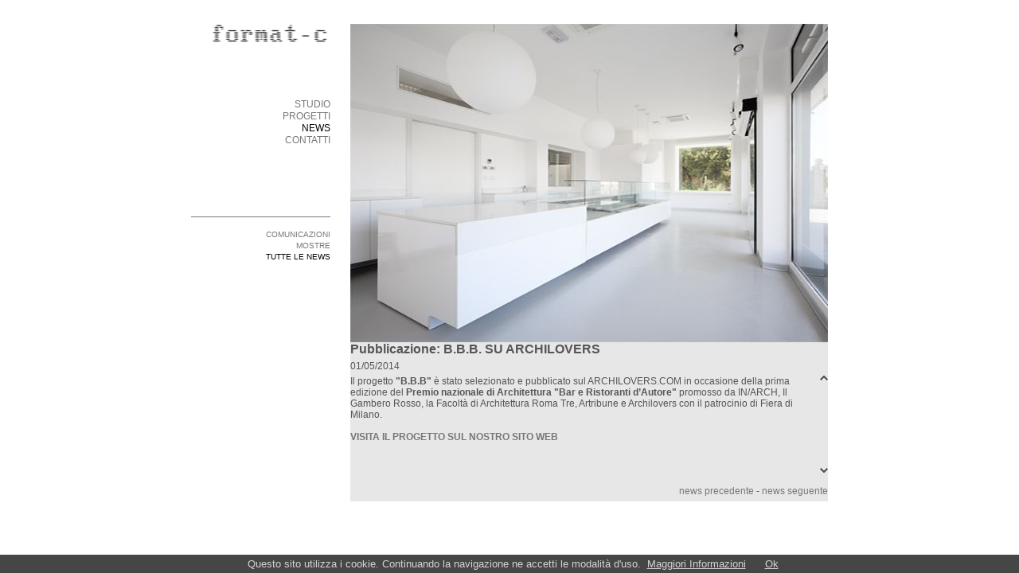

--- FILE ---
content_type: text/html; charset=utf-8
request_url: https://format-c.eu/frontSite/notizia.php?id_news=18&ordina=data&cat=tutte
body_size: 1449
content:
<!DOCTYPE html PUBLIC "-//W3C//DTD XHTML 1.0 Strict//EN" "http://www.w3.org/TR/xhtml1/DTD/xhtml1-strict.dtd">
<html xmlns="http://www.w3.org/1999/xhtml">
<head>
<meta http-equiv="Content-Type" content="text/html; charset=utf-8" />
<meta content="format-c, architettura, progetti, urbanistica, restauro, design, progettazione, ristrutturazione, costruzione, format-c, architettura, progetti, urbanistica, restauro, design, progettazione, ristrutturazione, costruzione" name="Keywords" />
<title>Studio format-c Architettura</title>
<script src="Scripts/vari.js" type="text/javascript"></script>
<script src="Scripts/scrollbox.js" type="text/javascript"></script>
<script src="files_caricati/slideshow/modulo_slideshow/AC_RunActiveContent.js" type="text/javascript"></script>
<link href="centratura.css" rel="stylesheet" type="text/css" />
<link href="globale.css" rel="stylesheet" type="text/css" />
<link rel="shortcut icon" type="image/x-icon" href="favicon.ico" />
</head>
<body>


<script src="Scripts/cookiechoices.js"></script>
<script>//<![CDATA[
document.addEventListener('DOMContentLoaded', function(event) {
    cookieChoices.showCookieConsentBar('Questo sito utilizza i cookie. Continuando la navigazione ne accetti le modalità d\'uso.',
        'Ok', 'Maggiori Informazioni',
                 'Policy.php');
  });
//]]></script>
<div id="esterno">
  <div id="principale">
    <div id="sinistra">
      <div id="sx_alto">
        <div id="sx_logo"><a href="index.php"><img src="immagini/logo.jpg" alt="studio d'architettura format-c" /></a></div>
      </div>
      <div id="sx_menu">
        <a href="profilo.php" >STUDIO</a><br /><a href="progetti.php?cat=tutte&amp;ordina=data" >PROGETTI</a><br /><a href="notizie.php?cat=tutte&amp;ordina=data" class="attuale">NEWS</a><br /><a href="contatti.php" >CONTATTI</a>      </div>
      <div id="sx_basso">
        <a href="notizie.php?id_sottocat=22&amp;ordina=data">COMUNICAZIONI</a><br /> <a href="notizie.php?id_sottocat=23&amp;ordina=data">MOSTRE</a><br /> <a href="notizie.php?cat=tutte&amp;ordina=data" class="attuale">TUTTE LE NEWS</a> 
      </div>
    </div>
    <div class="notizia" id="destra">
      <div id="dx_alto"> 
        <!-- slideshow immagini -->
<a href="http://www.format-c.eu/frontSite/progetto.php?id_progetto=82&ordina=data&cat=tutte" target="_blank"><img src="files_caricati/immagini/img_modulo/18_1252_News.jpg" alt="B.B.B." title="B.B.B."  border="0" width="600" height="400" /></a> 
      </div>
      <div id="dx_basso">
        <div id="titolo" class="notizia"><span class="titolo_notizia"> Pubblicazione: B.B.B. SU ARCHILOVERS<br /></span></div>
        <div id="didascalia" class="notizia"><span class="date"> 01/05/2014<br /></span></div>
        <div id="scrollbox_ext">
          <div id="scrollbox_int" class="notizia" >
            Il progetto <b> &quot;B.B.B&quot;</b> &egrave; stato selezionato e pubblicato sul ARCHILOVERS.COM in occasione della prima edizione del <b>Premio nazionale di Architettura &quot;Bar e Ristoranti d&rsquo;Autore&quot; </b> promosso da IN/ARCH, Il Gambero Rosso, la Facolt&agrave; di Architettura Roma Tre, Artribune e Archilovers con il patrocinio di Fiera di Milano.<br />
<br />
<a target="_blanc" href="http://www.format-c.eu/frontSite/progetto.php?id_progetto=82&amp;ordina=data&amp;cat=tutte"><b>VISITA IL PROGETTO SUL NOSTRO SITO WEB</a></b>            
          </div>
          <!-- FINE boxscrollbox_int -->
          <div id="scrollbar" class="notizia">
            <div id="scrollup"><a href="javascript:%20void(0);" onmouseover="scorri(0)" onmouseout="clear_scorri()"><img src="immagini/up.gif" alt="^" height="20" width="10" /></a></div>
            <div id="scrolldown"><a href="javascript:%20void(0);" onmouseover="scorri(1)" onmouseout="clear_scorri()"><img src="immagini/down.gif" alt="v" height="20" width="10" /></a></div>
          </div>
          <!-- FINE scrollbar -->
        </div>
        <!-- FINE scrollbox_ext -->
      <div id="scarica" class="notizia">
             
      </div><!-- FINE scarica -->
      <div id="paginazione" class="notizia">
  <a href="/frontSite/notizia.php?id_news=16&amp;ordina=data&amp;cat=tutte">news precedente</a> - <a href="/frontSite/notizia.php?id_news=12&amp;ordina=data&amp;cat=tutte">news seguente</a>      </div>
      <!-- FINE paginazione -->
      </div>
    </div>
  </div>
</div>

<script type="text/javascript">
  (function(i,s,o,g,r,a,m){i['GoogleAnalyticsObject']=r;i[r]=i[r]||function(){
  (i[r].q=i[r].q||[]).push(arguments)},i[r].l=1*new Date();a=s.createElement(o),
  m=s.getElementsByTagName(o)[0];a.async=1;a.src=g;m.parentNode.insertBefore(a,m)
  })(window,document,'script','//www.google-analytics.com/analytics.js','ga');

  ga('create', 'UA-62025546-1', 'auto');
  ga('send', 'pageview');
</script>
</body>
</html>


--- FILE ---
content_type: text/css
request_url: https://format-c.eu/frontSite/centratura.css
body_size: -131
content:
@charset "utf-8";
/* CSS Document 

#esterno {
	top: 50%;
	height: 1px;
}
#principale {
	left: 50%;
	margin-left: -400px;
	top: -300px;
}
*/



#esterno {
	top: 30px;
	height: 1px;
	/*overflow-y: scroll;*/

}
#principale {
	left: 50%;
	margin-left: -400px;

}





--- FILE ---
content_type: text/css
request_url: https://format-c.eu/frontSite/globale.css
body_size: 2076
content:
@charset "utf-8";
/* CSS Document */
/* AD3 snc agenzia di comunicazione per pacchetto AD ProgettiWeb - www.ad3.it */

/* -- BOX DI CONTROLLO -- 
#esterno{outline: 1px dotted red;} 
#principale{outline: 1px dotted green;}
#destra{outline: 1px dashed orange;}
#segue{outline: 1px dashed blu; background: yellow;}

#sx_basso{outline: 1px dashed blu;}
#sinistra{outline: 1px dashed orange;}
 */

body {
	margin: 0px;
	padding: 0px;
	font-family: verdana, helvetica, arial, sans-serif;
	font-size: 12px;
	color: #555555;
}
html {
	overflow: -moz-scrollbars-vertical;
	overflow-x: auto;
}
img {
	border-top-width: 0px;
	border-right-width: 0px;
	border-bottom-width: 0px;
	border-left-width: 0px;
}
p {
	margin: 0px;
	padding: 0px;
	text-align: justify;
}
a:link, a:visited, #menu_categorie, #sx_basso {
	text-decoration: none;
	color: #777777;
}
a:hover, tr:hover a {
	text-decoration: underline;
}
a:hover, a:active, a.attuale, tr:hover a {
	color: #000000;
}

/* link paginazione per pag PROGETTI */
#segue a:link, #segue a:visited{
	color: #000000;
	font-weight: bold;
}

#segue a:hover {
	color: #777777;
	text-decoration: underline;	
	font-weight: bold;	
}


/* div #esterno esiste solo per centrare verticalmente */
 #esterno {
	position: absolute;
	z-index: 1;
	overflow: visible;
	width: 100%;
/*	top: 50%; 
	height: 1px;
*/
}
#principale {
	position: absolute;
	height: 600px;
	width: 800px;
}
#sinistra {
	float: left;
	height: 600px;
	width: 175px;
	padding-right: 25px;
	text-align: right;
}
#sx_alto {
	height: 54px;
}
#sx_logo {
	padding-top: 0px;
}
#sx_menu {
	height: 148px;
	padding-top: 40px;
	line-height: 1.3;
}
#sx_basso {
	height: 184px;
	border-top-width: 1px;
	border-top-style: solid;
	border-top-color: #777777;
	font-size: 10px;
	padding-top: 15px;
	line-height: 14px;
}
#sx_basso a {
/*	display: block; */
}
#sx_basso.home {
	height: 116px;
	border-top-width: 0px;
	padding-top: 84px;
}
#menu_categorie {
	padding-bottom: 10px;
}
#destra {
	float: right;
	width: 600px;
	background-repeat: no-repeat;
	position: relative;
	height: 600px;
}
#destra.profilo {
	background-image: url(immagini/profilo.jpg);
}
#destra.curriculum {
	background-image: url(immagini/curriculum.jpg);
}
#destra.mostre {
	background-image: url(immagini/mostre.jpg);
}
#destra.lavoro {
	background-image: url(immagini/lavoro.jpg);
}
#destra.chi_siamo {
	background-image: url(immagini/chi_siamo.jpg);
}
#destra.progetto {


}
#destra.notizie {
	background-image: url(immagini/notizie.jpg);
}
#destra.notizia {
	background-image: url(immagini/notizia.jpg);
}
#destra.contatti {

}
#dx_alto {
	height: 400px;
}
#dx_basso {
	height: 200px;
	background-color: #E7E7E7;
}
#dx_basso.profilo {
	background-color: transparent;
	background: none;
}
#dx_basso.chi_siamo {
	background-color: transparent;
	height: 600px;
}


/****************** scrollbox per tutte le pagine *********/

#scrollbox_ext {
	position: relative;
/*	position: absolute;*/
}
#scrollbox_int {
	overflow: hidden;
	float: left;
	height: 185px;
	width: 585px;
	padding-right: 5px;
	padding-top: 15px
}
/* #scrollbox_int span {
	color: #CC0000;
}   *************************** verificare */
#scrollbar {
/*	position: absolute;
	right: 0px;*/
	height: 200px;
}
#scrollup {
/*	top: 0px;
	position: absolute;*/
}
#scrolldown {
	position: absolute;
	bottom: 0px;
	right: 0px;
/*	position: absolute;
	bottom: 0px;*/
}
#scrollbar.chi_siamo {
	/*	position: absolute;
	right: 0px;*/
	height: 600px;
}

#scrollbox_int.chi_siamo {
	height: 600px;
	padding-top: 0px;
}

#piepagina {
	clear: left;
	text-align: right;
	font-size: 10px;
	color: #777777;
}

/****************** pagina chi siamo *************************/
div.persona {
	height: 200px;
	width: 585px;
}
.persona_sx {
	float: left;
	height: 180px;
	width: 180px;
	padding: 10px;
}

.persona_dx {
	float: right;
	width: 365px;
	padding: 10px;
	height: 180px;
	font-size: 11px;  /******* messo per evitare sovrapposizioni con zoom  ***************/
}
.persona_nome {
	font-size: 14px;
	font-weight: bold;
	line-height: 20px;
	padding-top: 5px;
}

.persona_scarica {
	padding-top: 10px;
	padding-right: 0px;
	padding-bottom: 10px;
	padding-left: 0px;
	position: relative;
	bottom: 0px;
}

/*  da qui in poi per ora non format-c

/****************** tabella righe per tutte le pagine *********
td a {
	display: block;
	padding-top: 4px;
	padding-bottom: 4px;
}
tr td {
	border-top-width: 1px;
	border-top-style: solid;
	border-top-color: #555555;
	vertical-align: top;
	padding-left: 1px;
	padding-right: 1px;
}

/***************************** solo pagina studio (profilo) ***************
#studio_testo #scrollbox_ext {
	width: 640px;
}
#studio_testo #scrollbox_int {
	width: 640px;
	height: 380px;
}
#studio_testo p {
	margin-right:4px;
}

/***************************** solo pagina bibliografia ***************

#bibliografia_testo #scrollbox_ext {
	width: 640px;
}
#bibliografia_testo #scrollbox_int {
	width: 640px;
	height: 380px;
}
#bibliografia_testo #scrollbar {
	height: 380px;
}
#bibliografia_testo td.col01 {
	width: 142px;
}
#bibliografia_testo td.col02 {
	font-style: italic;
	width: 290px;
}
#bibliografia_testo td.col03 {
	width: 118px;
}
#bibliografia_testo td.col04 {
	text-align: right;
	width: 76px;
}
/***************************** solo pagina mostre ***************

#mostre_testo #scrollbox_ext {
	width: 640px;
}
#mostre_testo #scrollbox_int {
	width: 640px;
	height: 380px;
}
#mostre_testo #scrollbar {
	height: 380px;
}
#mostre_testo td.col01 {
	width: 556px;
}
#mostre_testo td.col02 {
	font-style: italic;
	width: 200px;
}
#mostre_testo td.col03 {
	width: 76px;
	text-align: right;
}
/***************************** solo pagina premi ***************

#premi_testo #scrollbox_ext {
	width: 640px;
}
#premi_testo #scrollbox_int {
	width: 640px;
	height: 380px;
}
#premi_testo #scrollbar {
	height: 380px;
}
#premi_testo td.col01 {
	width: 556px;
}
#premi_testo td.col02 {
	font-style: italic;
	width: 150px;
}
#premi_testo td.col03 {
	width: 100px;
}
#premi_testo td.col04 {
	width: 76px;
	text-align: right;
}

/***************************** solo pagina contatti ***************
#mappa     {
	height: 270px;
}
.riga_elenco {
	padding-bottom: 5px;
}
.riga_elenco {
	padding-bottom: 10px;
}


#lingua { /****************** non in format-c 
	float: right;
	font-size: 10px;
	position: relative;
	top: 10px;
} 
*/




/****************** pagina progetti *************************/
.cella_progetto {
	height: 179px;
	width: 186px;
	float: left;
	margin-bottom: 21px;
	margin-right: 21px;
	border-bottom-style: none;
	border-bottom-width: 1px;
	border-bottom-color: #777777;
	font-size: 11px;
	line-height: 16px;
}
.ultima {
	margin-right: 0px;
}
.cella_progetto a {
	display: block;
	height: 174px;
	width: 186px;
	text-decoration: none;
}
.cella_progetto .titolo {
	font-weight:bold
}
.cella_progetto img {
}
.cella_progetto .localita {
}
.cella_progetto .stato {
}
.cella_progetto .date {
}

#segue {
	font-size: 10px;
	position: absolute;
	right: 0px;
	bottom: 0px;
}
/****************** pagina progetto e notizia *************************/
#titolo.progetto, #titolo.notizia {
	font-size: 16px;
}
.titolo_progetto, .titolo_notizia {
	font-weight: bold;
}
#didascalia.progetto, #didascalia.notizia {
	padding-top: 5px;
	padding-bottom: 5px;
}
#scrollbox_int.progetto, #scrollbox_int.notizia {
	height: 125px;
	padding-top: 0px;
}
#scrollbar.progetto, #scrollbar.notizia {
	height: 125px;
}
#scarica.progetto, #scarica.notizia{
	float: left;
	margin-top: 5px;
}
#paginazione.progetto, #paginazione.notizia {
	float: right;
	padding-top: 8px;
	margin-top: 5px;
	text-align: right;
}
/****************** pagina notizie *************************/
ul {
	list-style-type: none;
	margin: 0px;
	padding-top: 0px;
	padding-left: 10px;
}
li {
	margin: 0px;
}

/****************** pagina mostre premi bibliografia *************************/
.riga_elenco {
padding-bottom: 5px;
}
.titolo_mostre, .titolo_premi, .titolo_bibliografia {
	font-weight: bold;
	text-transform: uppercase;
	line-height: 2.5;
}
#dx_basso_progetto {
	height: 200px;
	background-color: #E7E7E7;
	top: 400px;
	position: relative;
}

/* -------- CSS ANDREA PER FRECCE IMG ------ */
#frecciaSX{
	position: absolute;
	top: 10px;
	right: 61px; /* 15+46 */
	z-index: 20;
	height: 28px;
	width: 46px;	
background: url(immagini/freccia_SX_link.gif) no-repeat top left;	
background-color: #FFFFF;
filter:alpha(opacity=65);
-moz-opacity:.65;
opacity:.65;
}

#frecciaSX a {
display: block;
text-decoration: none;
height: 28px;
width: 46px;
background: url(immagini/freccia_SX_link.gif) no-repeat top left;
filter:alpha(opacity=65);
-moz-opacity:.65;
opacity:.65;
}

#frecciaSX a:hover {
background: url(immagini/freccia_SX_hover.gif) no-repeat top left;
}

#frecciaDX{
	position: absolute;
	top: 10px;
	right: 15px;
	z-index: 20;
	height: 28px;
	width: 46px;	
background: url(immagini/freccia_DX_link.gif) no-repeat top left;	
filter:alpha(opacity=65);
-moz-opacity:.65;
opacity:.65;
}

#frecciaDX a {
display: block;
text-decoration: none;
height: 28px;
width: 46px;
background: url(immagini/freccia_DX_link.gif) no-repeat top left;
filter:alpha(opacity=65);
-moz-opacity:.65;
opacity:.65;
}

#frecciaDX a:hover {
background: url(immagini/freccia_DX_hover.gif) no-repeat top left;
}
/* -- FINE css andrea per frecce img -- */


/* ************************ CSS Accettazione Cookie ************************  */
div#cookieChoiceInfo {
  background-color: #464646 !important;
  color:#d4d4d4;
  font-size:13px;
  font-family: Helvetica;
}
/* btn accetta*/
a#cookieChoiceDismiss:link {
  color: #d4d4d4;
  font-family:Helvetica;
  font-size:13px;
  text-decoration:underline;
}
a#cookieChoiceDismiss:hover {
  color:#d4d4d4;  
}  

/* link all'informativa*/
#cookieChoiceInfo > a:nth-child(2) {
  color: #d4d4d4;
  font-family:Helvetica;
  font-size:13px;
  text-decoration:underline;
}

#cookieChoiceInfo > a:nth-child(2):hover {
  color:#d4d4d4; 
}  

/* FINE CSS Accettazione Cookie */

--- FILE ---
content_type: application/javascript
request_url: https://format-c.eu/frontSite/Scripts/scrollbox.js
body_size: -137
content:
// JavaScript Document
// per scorrimento verticale box

step=8   // velocità scorrimento
timer=null

function scorri(d){
  document.getElementById("scrollbox_int").scrollTop +=(d==0?-step:step)
  timer=setTimeout("scorri("+d+")",64)
}

function clear_scorri(){
  clearTimeout(timer)
}

--- FILE ---
content_type: text/plain
request_url: https://www.google-analytics.com/j/collect?v=1&_v=j102&a=958133620&t=pageview&_s=1&dl=https%3A%2F%2Fformat-c.eu%2FfrontSite%2Fnotizia.php%3Fid_news%3D18%26ordina%3Ddata%26cat%3Dtutte&ul=en-us%40posix&dt=Studio%20format-c%20Architettura&sr=1280x720&vp=1280x720&_u=IEBAAEABAAAAACAAI~&jid=507024334&gjid=856813608&cid=1252043583.1769547412&tid=UA-62025546-1&_gid=1236744070.1769547412&_r=1&_slc=1&z=1809090852
body_size: -449
content:
2,cG-29FPENTFTM

--- FILE ---
content_type: application/javascript
request_url: https://format-c.eu/frontSite/Scripts/vari.js
body_size: 31
content:
// JavaScript Document
// inserire qui script "piccoli" necessari per tutte le pagine

// aperture link in nuova scheda o pagina
// dare a link attributo rel="external"

function externalLinks() {
	if (!document.getElementsByTagName) return;
	var anchors = document.getElementsByTagName("a");
	for (var i=0; i<anchors.length; i++) {
		var anchor = anchors[i];
		if (anchor.getAttribute("href") &&
		anchor.getAttribute("rel") == "external")
		anchor.target = "_blank";
	}
}
window.onload = externalLinks;
